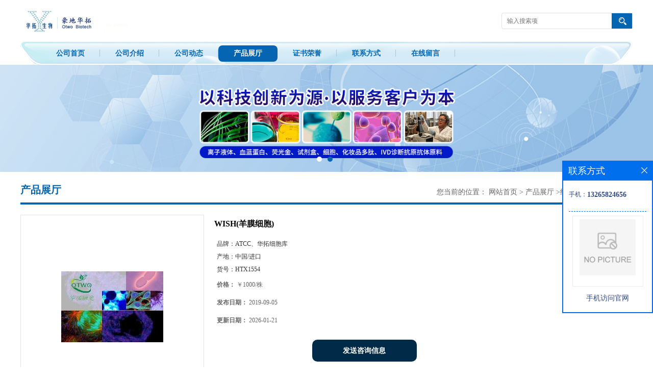

--- FILE ---
content_type: text/html; charset=utf-8
request_url: http://www.otwobio.com/products/show19384579.html
body_size: 7436
content:
<!DOCTYPE html PUBLIC "-//W3C//DTD XHTML 1.0 Transitional//EN" "http://www.w3.org/TR/xhtml1/DTD/xhtml1-transitional.dtd">
<html xmlns="http://www.w3.org/1999/xhtml">
<head>
<meta http-equiv="Content-Type" content="text/html; charset=utf-8" />
<title>WISH(羊膜细胞)-深圳市豪地华拓生物科技有限公司</title>
<meta http-equiv="keywords" content="WISH(羊膜细胞)">
<meta http-equiv="description" content="WISH(羊膜细胞)资料信息介绍： 产品名称：WISH羊膜细胞 型号：HTX1554 生长特性：贴壁 组织来源：羊膜细胞 培养基：89%EMEM+10%FBS+1%双抗 规格：2X10^6 cells 培养温度：37℃ 引种来源：ATCC 传代：1：2~1：4传代，两天左右换液。 冻存液：92%完...">


<script>
    if(true){
        var curl = window.location.href;
        var defurl = "http://www.otwobio.com";
        if(curl.indexOf(defurl)<0){
            if (defurl.indexOf("http://")==0){
                curl = curl.replace(defurl.replace("http:","https:"),defurl);
            }else{
                curl = curl.replace(defurl.replace("https:","http:"),defurl);
            }
            window.location.href = curl;
        }
    }
</script>
<link rel="stylesheet" type="text/css" href="/web/mb/cn/gd_mb43/css/base.css">
<link rel="stylesheet" type="text/css" href="/web/mb/cn/gd_mb43/css/top.css">
<link rel="stylesheet" type="text/css" href="/web/mb/cn/gd_mb43/css/bottom.css">
<link rel="stylesheet" type="text/css" href="/web/mb/cn/gd_mb43/css/layout.css">
<script type="text/javascript" src="/web/mb/cn/gd_mb43/js/jquery-1.11.1.min.js"></script>
<script type="text/javascript" src="/web/mb/cn/gd_mb43/js/common.js"></script>
<script type="text/javascript" src="/web/mb/cn/gd_mb43/js/Tony_Tab.js"></script><!--焦点图-->


</head>
<body>
<div class="header">
 <div class="clearfix top">
  <a href="/" class="logo_l">
		<img src="https://imgcn3.guidechem.com/img/msite/2019/6/13/tiankai1230$351ab4ea8ec26_8285.jpg" alt="深圳市豪地华拓生物科技有限公司" title="类蛇毒三肽,CPV犬细小病毒单抗,PCT降钙素原单克隆抗体,雌酮ELISA检测试剂盒-深圳市豪地华拓生物科技有限公司"/>
    </a>
  <ul class="tp_sech">
   <form name="form_productSearch" id="form_productSearch1" method="get" onsubmit="return searchProduct('product_sokey1');">
	<input type="text" placeholder="输入搜索项"  name="keys" id="product_sokey1" value="" class="tp_t_mx_t1"/>
	<input type="button" value=""  onclick="searchProduct('product_sokey1')" class="tp_t_mx_t2"/>
   </form>
<script src="/web/mb/publicJs/common.js"></script>
<script type="text/javascript">
    function searchProduct(keyid) {
        var inputid="product_sokey";
        if(keyid)inputid=keyid;
        var keys = $("#"+inputid).val();       // 搜索的关键词
        if(keys==""){
            tusi("请输入您要搜索的关键词");
            return false;
        }
        if (34135 > 0){
            location.href = "/products/list-catid-34135_-keys-"+URLEncode(keys)+"_--p1.html";
        }else {
            location.href = "/products/list-keys-"+URLEncode(keys)+"_--p1.html";
        }
        return false;
    }
</script>

  </ul>
 </div><!--top-->
 <div class="nav">
   <ul>
      <li class=""><a href="/" >公司首页</a></li>
      <li class=""><a href="/about.html" >公司介绍</a></li>
      <li class=""><a href="/news/list--p1.html" >公司动态</a></li>
      <li class="omm"><a href="/products/list--p1.html" >产品展厅</a></li>
      <li class=""><a href="/honors/list--p1.html" >证书荣誉</a></li>
      <li class=""><a href="/contact.html" >联系方式</a></li>
      <li class=""><a href="/feedback.html" >在线留言</a></li>
   </ul>
  </div><!--nav-->
</div><!--header-->
<div class="banner-box slideBox">
 <div class="bd">
 <ul>
        <li><div class="m-width">
                <img src="https://imgcn3.guidechem.com/img/msite/2019/6/13/tiankai1230$34b9e2d736b8e_987e.jpg" alt=""/>
           </div>
		</li>
        <li><div class="m-width">
                <img src="https://imgcn3.guidechem.com/img/msite/2019/6/13/tiankai1230$34b9e2da9cc07_6625.jpg" alt=""/>
           </div>
		</li>
   </ul>
 </div>
<div class="banner-btn">
  <a class="prev" href="javascript:void(0);">&lt;</a>
  <a class="next" href="javascript:void(0);">&gt;</a>
   <div class="hd"><ul>
		 <li>&nbsp;</li>
		 <li>&nbsp;</li>
   </ul>
  </div>
 </div><!--banner-btn-->
</div><!--banner-box-->






<div class="clearfix mina_index">
   <div class="n_d_l_dfr"><span>产品展厅</span>
<style type="text/css">
.title_l{line-height:40px;margin:0px auto;font-size:14px;height:40px;overflow:hidden;}
.title_l a{color: #666;}
</style>


<div class="title_l">
  <div class="title_l_ul">您当前的位置：
                <a href="/" title="网站首页">网站首页</a> &gt;
                <a href="/products/list--p1.html">产品展厅</a>
                &gt;<a href="/products/list-catid-34135_--p1.html">细胞</a>
                &gt;<a>WISH(羊膜细胞)</a>
 </div><!--title_l_ul-->
</div><!--title_l-->
   </div><!--n_d_l_dfr-->

<link rel="stylesheet" type="text/css" href="/web/mb/publicCss/product.css">
<script src="/web/mb/publicJs/jqzoom.base.js?v=20230706"></script>
<script src="/web/mb/publicJs/jquery.jqzoom.js"></script>
<div class="list_box">
    <!-- showpic -->
    <div class="prolist" style="margin-top:20px;">
        <div class="pr_deti_main">
            <div class="clearfix pr_detai_top">
                <div class="wth674">
                    <div class="product-show">
                        <div class="region-detail-gallery">
                           
                            <div id="preview" class="spec-preview">
							  
                                <table width="360" height="360" border="0" cellspacing="0" cellpadding="0">
                                    <tr>
                                        <td width="360" height="360" align="center" valign="middle">
                                            <div class="prism-player" id="player-con" style="margin: 0px auto; display:none;"></div>
                                            <span class="jqzoom">
                                         <img src="https://imgcn3.guidechem.com/simg/product/2019/6/14/191440174902864.jpg" jqimg="https://imgcn3.guidechem.com/img/product/2019/6/14/191440174902864.jpg" class="cv_mfrt" alt="">
                                </span>
                                        </td>
                                    </tr>
                                </table>
                            </div><!--spec-preview-->
                            <div class="spec-scroll">
                                <div class="prev">&nbsp;</div>
                                <div class="next">&nbsp;</div>
                                <div class="items">
                                    <ul>
                                        <li
                                                class="add"
                                        ><img src="https://imgcn3.guidechem.com/simg/product/2019/6/14/191440174902864.jpg" mid="https://imgcn3.guidechem.com/simg/product/2019/6/14/191440174902864.jpg" big="https://imgcn3.guidechem.com/img/product/2019/6/14/191440174902864.jpg" isvideo="0" onclick="preview(this,360);"></li>
                                        <li
                                        ><img src="https://imgcn3.guidechem.com/img/msite/2019/6/17/tiankai1230$48cde95352ebc_ce86.jpg" mid="https://imgcn3.guidechem.com/img/msite/2019/6/17/tiankai1230$48cde95352ebc_ce86.jpg" big="https://imgcn3.guidechem.com/img/msite/2019/6/17/tiankai1230$48cde95352ebc_ce86.jpg" isvideo="0" onclick="preview(this,360);"></li>
                                        <li
                                        ><img src="https://imgcn7.guidechem.com/simg/product/2024/4/3/191440112701197.jpg" mid="https://imgcn7.guidechem.com/simg/product/2024/4/3/191440112701197.jpg" big="https://imgcn7.guidechem.com/img/product/2024/4/3/191440112701197.jpg" isvideo="0" onclick="preview(this,360);"></li>
                                        <li
                                        ><img src="https://imgcn7.guidechem.com/simg/product/2024/3/15/191440203705875.jpg" mid="https://imgcn7.guidechem.com/simg/product/2024/3/15/191440203705875.jpg" big="https://imgcn7.guidechem.com/img/product/2024/3/15/191440203705875.jpg" isvideo="0" onclick="preview(this,360);"></li>
                                        <li
                                        ><img src="https://imgcn3.guidechem.com/simg/product/2019/6/14/191440174905169.png" mid="https://imgcn3.guidechem.com/simg/product/2019/6/14/191440174905169.png" big="https://imgcn3.guidechem.com/img/product/2019/6/14/191440174905169.png" isvideo="0" onclick="preview(this,360);"></li>
                                    </ul>
                                </div><!--items-->
                            </div><!--spec-scroll-->
                            <!--缩图结束-->
                        </div>
                        <div class="det_plt">
                            <div class="product_title">WISH(羊膜细胞)</div>
                            <div class="price-content">
                                <div class="detail-texta">
                                    <div class="price-outer-div">
                                        <ul>
                                            <li><span>品牌：<span>ATCC、华拓细胞库</span></span></li>
                                        </ul>
                                        <div class="clear"></div>
                                    </div>
                                    <div class="price-outer-div">
                                        <ul>
                                            <li><span>产地：<span>中国/进口</span></span></li>
                                        </ul>
                                        <div class="clear"></div>
                                    </div>
                                    <div class="price-outer-div">
                                        <ul>
                                            <li><span>货号：<span>HTX1554</span></span></li>
                                        </ul>
                                        <div class="clear"></div>
                                    </div>

                                    <ul class="product-zd ">
                                        <li><strong>价格：</strong> ￥1000/株</li>
                                        <li><strong>发布日期：</strong> 2019-09-05</li>
                                        <li><strong>更新日期：</strong> 2026-01-21</li>
                                    </ul>
                                </div>

                            </div>
                            <div class="detail-button">
                                <div class="prof_se_nd"><a href="/feedback.html?title=WISH(羊膜细胞)" style="color:#fff;">发送咨询信息</a></div>
                            </div>
                        </div><!--det_plt-->
                        <div class="cl"></div>

                    </div>
                    <div class="cl"></div>
                </div>

            </div><!--pr_detai_top-->
            <div class="prof_all prof_width"><span>产品详请</span></div><!--prof_all-->
            <div class="prog_leg">

                <table width="100%" border="0" cellspacing="0" cellpadding="0" bgcolor="#f9f9f9">
                    <tbody>
                    <tr>
                        <td width="5%" height="45" align="left" nowrap="nowrap">产地 </td>
                        <td width="15%" height="45" align="left">
                            中国/进口
                        </td>
                    </tr>
                    <tr>
                        <td width="5%" height="45" align="left" nowrap="nowrap">保存条件 </td>
                        <td width="15%" height="45" align="left">
                            
                        </td>
                    </tr>
                    <tr>
                        <td width="5%" height="45" align="left" nowrap="nowrap">品牌 </td>
                        <td width="15%" height="45" align="left">
                            ATCC、华拓细胞库
                        </td>
                    </tr>
                    <tr>
                        <td width="5%" height="45" align="left" nowrap="nowrap">货号 </td>
                        <td width="15%" height="45" align="left">
                            HTX1554
                        </td>
                    </tr>
                    <tr>
                        <td width="5%" height="45" align="left" nowrap="nowrap">用途 </td>
                        <td width="15%" height="45" align="left">
                            科研
                        </td>
                    </tr>
                    <tr>
                        <td width="5%" height="45" align="left" nowrap="nowrap">组织来源 </td>
                        <td width="15%" height="45" align="left">
                            
                        </td>
                    </tr>
                    <tr>
                        <td width="5%" height="45" align="left" nowrap="nowrap">细胞形态 </td>
                        <td width="15%" height="45" align="left">
                            
                        </td>
                    </tr>
                    <tr>
                        <td width="5%" height="45" align="left" nowrap="nowrap">是否是肿瘤细胞 </td>
                        <td width="15%" height="45" align="left">
                            
                        </td>
                    </tr>
                    <tr>
                        <td width="5%" height="45" align="left" nowrap="nowrap">CAS编号 </td>
                        <td width="15%" height="45" align="left">
                            
                        </td>
                    </tr>
                    <tr>
                        <td width="5%" height="45" align="left" nowrap="nowrap">保质期 </td>
                        <td width="15%" height="45" align="left">
                            
                        </td>
                    </tr>
                    <tr>
                        <td width="5%" height="45" align="left" nowrap="nowrap">器官来源 </td>
                        <td width="15%" height="45" align="left">
                            
                        </td>
                    </tr>
                    <tr>
                        <td width="5%" height="45" align="left" nowrap="nowrap">免疫类型 </td>
                        <td width="15%" height="45" align="left">
                            
                        </td>
                    </tr>
                    <tr>
                        <td width="5%" height="45" align="left" nowrap="nowrap">品系 </td>
                        <td width="15%" height="45" align="left">
                            
                        </td>
                    </tr>
                    <tr>
                        <td width="5%" height="45" align="left" nowrap="nowrap">生长状态 </td>
                        <td width="15%" height="45" align="left">
                            
                        </td>
                    </tr>
                    <tr>
                        <td width="5%" height="45" align="left" nowrap="nowrap">物种来源 </td>
                        <td width="15%" height="45" align="left">
                            
                        </td>
                    </tr>
                    <tr>
                        <td width="5%" height="45" align="left" nowrap="nowrap">包装规格 </td>
                        <td width="15%" height="45" align="left">
                            2x10^6 cells
                        </td>
                    </tr>
                    <tr>
                        <td width="5%" height="45" align="left" nowrap="nowrap">纯度 </td>
                        <td width="15%" height="45" align="left">
                            见详细说明%
                        </td>
                    </tr>
                    <tr>
                        <td width="5%" height="45" align="left" nowrap="nowrap">是否进口 </td>
                        <td width="15%" height="45" align="left">
                            是
                        </td>
                    </tr>
                    </tbody>
                </table>

            </div><!--prog_leg--><!--prog_leg-->
            <div class="ntf_pcde">
                <p>
	<strong>WISH(羊膜细胞)</strong>资料信息介绍：<br />
产品名称：WISH羊膜细胞<br />
型号：HTX1554<br />
生长特性：贴壁<br />
组织来源：羊膜细胞<br />
培养基：89%EMEM+10%FBS+1%双抗<br />
规格：2X10^6 cells<br />
培养温度：37℃<br />
引种来源：ATCC<br />
传代：1：2~1：4传代，两天左右换液。<br />
冻存液：92%完全培养基+8%DMSO（可以根据实验室条件自行选择）。<br />
包装：专业的无菌保温运输包装。<br />
如需<strong>WISH(羊膜细胞)</strong>详细资料、照片及细胞培养操作说明欢迎联系。<br /><img src="https://imgcn6.guidechem.com/img/product/2023/6/16/191440155704224.jpg" width="100%" /><br /><br />
<br />
细胞发货方式：<br />
复苏后发货：细胞复苏后发货，一周左右到货，免运输费用（气温较好建议用复苏后发货的方式）。<br />
冻存发货：需加干冰运输费用，选择干冰运输的发两管细胞，每管细胞数量2X10^6 cells，货期2-3天（气温低于0℃须冻存发货）。<br />
细胞发货采用专业的包装，用 捷的空运快递运输方式免费送货上门。<br />
<br />
<strong>WISH(羊膜细胞)</strong>收货处理方法：<br />
贴壁生长的细胞:<br />
1、贴壁生长的细胞用T25细胞培养瓶发货，收到细胞后，拆开包装T25瓶的自封袋，不拆封口膜，表面喷75%酒精消毒。<br />
2、消毒后用显微镜观察细胞状态，并拍下细胞照片。<br />
3、将细胞放入37度培养箱平衡两小时以上，平衡是为了让细胞尽快适应培养箱环境。<br />
4、平衡后将T25瓶中培养基吸出用离心管装好备用。<br />
5、如细胞密度高于80%，可以直接消化传代，相反则加入5-6mL培养基放回培养箱继续培养即可。<br />
<br />
悬浮生长的细胞:<br />
1、悬浮细胞发货复苏后用离心管发货，拆开包装离心管的自封袋，不拆封口膜，表面喷75%酒精消毒。<br />
2、然后用显微镜观察细胞状态。<br />
3、将细胞放入37度培养箱平衡两小时以上。<br />
4、平衡完成后，离心（1000rpm，3min）收集细胞，弃上清。<br />
5、用新的培养基重悬细胞并接种至培养瓶或皿中，放回培养箱继续培养。<br />
<br />
<strong>WISH(羊膜细胞)</strong>在发货前质检：<br />
检测；真菌、细菌、霉菌检测；支原体、衣原体等检测。<br />
<br />
售后服务：<br />
1、WISH细胞为三代内，活体。运输途中细胞出现污染和状态不好，可提供完全免费补发。<br />
2、实验过程中若客户培养出导致细胞问题，仅需支付物流耗材费用，可重新发货。其他根据情况灵活处理。<br />
3、细胞在培养过程中，华拓生物可以提供技术支持。<br />
<br />
产品特性：<strong>WISH(羊膜细胞)</strong>目前细胞状态稳定，华拓细胞提供细胞培养操作指南及常见问题分析，并能提供完善的技术支持和售后服务。
</p>
            </div><!--ntf_pcde-->
        </div><!--pr_deti_main-->
    </div>
    <script>function tomessage(s,d){
        document.getElementById("stype").value=s;
        document.getElementById("sid").value=d;
        document.formdetail.method="POST";
        document.formdetail.submit();
    }</script>
    <form method="post" action="message.html" name="formdetail" id="formdetail">
        <input type="hidden" name="stype" id="stype" value="">
        <input type="hidden" name="sid" id="sid" value="">
    </form>
<style>.price-outer-div li{width: 100%;}
</style>


</div>



<style type="text/css">
.ews_t_t{line-height:45px;margin:0px auto;font-size:16px;height:45px;overflow:hidden;color:#333;font-weight:bold;text-align: left;}
.ews_t_tl{overflow:hidden;}
.ews_t_tl a{float:left;color:#555;display:block;height:36px;line-height:36px;padding:0px 15px;background:#eeeeee;font-size:14px;margin-right:20px;margin-bottom:20px;border-radius:6px;-moz-border-radius:6px;-webkit-border-radius:6px;text-align: left;}
.prto_zi_ul li{float:left;width:23%;margin-bottom:10px;padding-right:2%;list-style:none;}
.prto_zi_ul li table{width:100%;height:200px;}
.prto_zi_ul {padding:0px;margin:0px;width:100%;display:block;overflow:hidden;}
.prto_zi_ul li table img{max-width:100%;max-height:200px;}
.text_mdf{display:block;height:25px;overflow:hidden;color:#333;line-height:25px;font-size:14px;text-align:center;}
.text_mdf a{color:#333;}
.news_tag{padding:0px 20px;}

.swe_md{background:#fff;}
</style>

<div class="swe_md">

<div class="news_tag">
<div class="ews_t_t">相关产品：</div><!--ews_t_t-->
<ul class="prto_zi_ul">
    <li>
	  <table width="100%" border="0" cellspacing="0" cellpadding="0">
          <tr>
            <td align="center" valign="middle">
            <a href="/products/show34840447.html" target="_blank">
            <img src="https://imgcn3.guidechem.com/simg/product/2019/6/5/191440164902401.jpg" alt="">
             </a>
            </td>
          </tr>
         </table>
         <div class="text_mdf">
            <a href="/products/show34840447.html" target="_blank">三肽-29/胶原三肽</a>
        </div>
    </li>
    <li>
	  <table width="100%" border="0" cellspacing="0" cellpadding="0">
          <tr>
            <td align="center" valign="middle">
            <a href="/products/show34828491.html" target="_blank">
            <img src="https://imgcn7.guidechem.com/simg/product/2025/3/28/191440153603632.jpg" alt="">
             </a>
            </td>
          </tr>
         </table>
         <div class="text_mdf">
            <a href="/products/show34828491.html" target="_blank">5-氟-D-荧光素钾</a>
        </div>
    </li>
    <li>
	  <table width="100%" border="0" cellspacing="0" cellpadding="0">
          <tr>
            <td align="center" valign="middle">
            <a href="/products/show27058163.html" target="_blank">
            <img src="https://imgcn6.guidechem.com/simg/product/2022/7/12/191440171105059.jpg" alt="">
             </a>
            </td>
          </tr>
         </table>
         <div class="text_mdf">
            <a href="/products/show27058163.html" target="_blank">D-荧光素</a>
        </div>
    </li>
    <li>
	  <table width="100%" border="0" cellspacing="0" cellpadding="0">
          <tr>
            <td align="center" valign="middle">
            <a href="/products/show26585435.html" target="_blank">
            <img src="https://imgcn6.guidechem.com/simg/product/2022/7/12/191440165502369.jpg" alt="">
             </a>
            </td>
          </tr>
         </table>
         <div class="text_mdf">
            <a href="/products/show26585435.html" target="_blank">ALC-0315</a>
        </div>
    </li>
</ul>
</div><!--news_tag-->
</div><!--swe_md--> </div><!--mina_index-->


<script type="text/javascript" src="/web/mb/publicJs/common.js"></script>


<style typpe="text/css">
    .flot_cuext{width:174px;position:fixed;right:0px;top:100px;background:#006fed;padding:2px;}
    .lot_cu1{height:37px;}
    .lot_cu1 span{float:left;line-height:37px;color:#fff;font-size:18px;font-family:"微软雅黑";margin-left:10px;}
    .lot_cu2{background:#fff;padding:0px 11px 15px;}
    .lot_cu1 a{float:right;margin-top:11px;margin-right:9px;}
    .lot_cu2 dl{padding:10px 0px 15px;border-bottom:1px dashed #006fed;}
    .lot_cu2 dl dd{color:#314985;font-size:12px;line-height:35px;word-break:break-all;table-layout:fixed;overflow:hidden;}
    .lot_cu2 dl dd span{float:left;}
    .lot_cu2 dl dd em{float:left;}
    .lot_cu2 dl dd em img{margin-top:3px;}
    .lot_cu2 dl dd strong{color:#314985;font-size:14px;}
    .lot_cet1{margin:19px 0px;text-align:center;}
    .lot_cet2{width: 125px;height: 125px;margin:8px auto 10px;border:1px solid #eeeeee;text-align:center;padding:6px;}
    .lot_cet2 img{max-width: 110px;max-height: 110px;}
    .lot_cet3{text-align:center;line-height:25px;color:#314985;font-size:14px;font-family:"微软雅黑";}
    .flot_cuext{
        z-index: 999999;
    }
</style>


<div class="flot_cuext" style="font-size: 12px;Top:315px;position: fixed;right: 0px; font-size: 12px;">

    <div class="lot_cu1"><span>联系方式</span><a onclick="hideQq()" href="javascript:void(0)"><img src="/images/clr_xwe.png"></a></div><!--lot_cu1-->
    <div class="lot_cu2">
        <dl>
            <dd><span>手机：</span><em title="联系人:丁经理"><strong>13265824656</strong></em></dd>
        </dl>




        <div class="lot_cet2"><img src="/web/makeewm.action?content=http%3A%2F%2Fm.otwobio.com%2F&width=150"></div><!--lot_cet2-->
        <div class="lot_cet3">手机访问官网</div><!--lot_cet3-->


    </div><!--lot_cu2-->

</div>

<script>
    function hideQq() {
        $(".flot_cuext").hide();
    }
</script> 

<div class="footer">
 <div class="footer_b">
  <p>
        <em>地址：深圳市南山区创业路中兴工业城5栋518</em>
        <em>电话：0755-26055215</em>
        <em>联系人: 丁经理</em>
        <em>手机: 13265824656</em>
        <em>邮箱: order@otwobiotech.com</em>
  </p>
  <p>
   版权所有 Copyright (©) 2026 
     深圳市豪地华拓生物科技有限公司
<a href="/sitemap.xml" target="_blank" class="zzb07link">XML</a>            技术支持：
            <a href="https://china.guidechem.com/" id="guidechem" class="TechnicalSupport" target="_blank">盖德化工网</a>&nbsp;&nbsp;
            <a href="https://www.21food.cn/" id="21food" class="TechnicalSupport" target="_blank">食品商务网</a>&nbsp;&nbsp;
  </p>
 </div><!--footer_b-->
</div><!--footer-->
<script src="/js/jquery.cookie.js"></script>

<script>
    $("img").each(function(){
        if($(this).attr('src')=='') $(this).remove();
    });
    if(location.href.indexOf('/news/list')!=-1){
        $("img").error(function () {
            $(this).remove();
        });
    }else {
        $("img").error(function () {
            $(this).attr("src", "/images/nophoto.png");
        });
    }
</script>
<script type='text/javascript' src='https://tj.guidechem.com/js/visitcount3.js'></script> 
<script type='text/javascript' defer> 
var _visitCount_ = new VisitCount(); 
_visitCount_.dbName='guidecn'; 
_visitCount_.source='pc'; 
_visitCount_.sid=19384579; 
_visitCount_.clientkey='1769065054430_2771'; 
_visitCount_.comid=191440; 
_visitCount_.vcomid=0; 
_visitCount_.keyword=''; 
_visitCount_.stype='pro'; 
_visitCount_.visittimes=1; 
_visitCount_.data=''; 
_visitCount_.types=''; 
_visitCount_.time='1769065054446'; 
_visitCount_.sign='34d4737314ca88eaa5acc1d7176861b6'; 
_visitCount_.sentReq(); 
function _doAction_(sid,stype,action,actiondata,scomid){
	_visitCount_.doaction(sid,stype,action,actiondata,scomid);
 }
</script>
 <script type="text/javascript">
   $(".slideBox").slide({mainCell:".bd ul",autoPlay:true});
 </script>
</body>
</html>


--- FILE ---
content_type: text/css
request_url: http://www.otwobio.com/web/mb/cn/gd_mb43/css/top.css
body_size: 628
content:
@charset "utf-8";
/* CSS Document */

.header{position:relative;}

.logo_l{float:left;height:80px;display:block;}
.logo_l img{max-height:60px;max-width:510px; vertical-align:middle;margin-top:10px;}
.top{max-width:1200px;margin:0px auto;min-width: 1200px;}

.tp_sech{border:1px solid #dfe1e3; border-radius:4px;-moz-border-radius:4px;-webkit-border-radius:4px;height:30px;float:right;margin-top:25px;}
.tp_t_mx_t1{float:left;width:205px;background:none;border:0px;outline:none;color:#333;font-size:12px;height:30px;line-height:30px;padding-left:10px;}
.tp_t_mx_t2{float:left;width:40px;height:30px;cursor:pointer;outline:none;background:none;border:0px;background: #0565b2 url(../images/secr1.png) center center no-repeat;}



.nav{height:47px;background:url(../images/nav_bg.png) left center no-repeat;width:1200px;margin:0px auto;min-width: 1200px;}
.nav ul{margin:0px auto;padding:0px 40px;}
.nav ul li{float:left;position:relative;height: 47px;line-height:47px;background: url(../images/nav_tb.jpg) right center no-repeat;}
.nav ul li a{display: block;height:32px;font-size: 14px;line-height: 32px;color: #0565b2;padding:0px 30px;font-weight:bold;margin-top: 9px;}
.nav ul li.omm a{background: #0565b2;border-radius:8px;color: #fff;}

/*input.tp_t_mx_t1::placeholder { color:#fff}
input.tp_t_mx_t1::-webkit-input-placeholder { color:#fff}
input.tp_t_mx_t1::-ms-input-placeholder{ color:#fff}
input.tp_t_mx_t1::-moz-input-placeholder{ color:#fff}*/